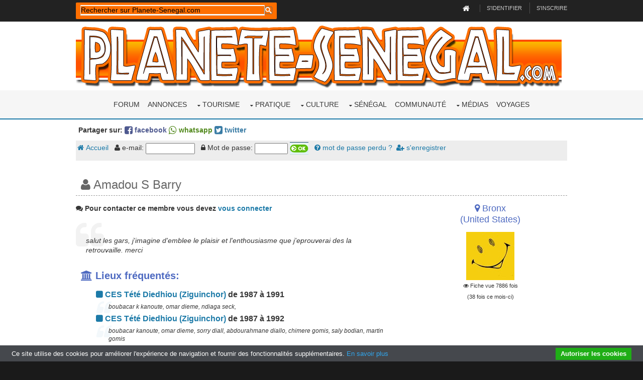

--- FILE ---
content_type: text/html; charset=utf-8
request_url: https://www.google.com/recaptcha/api2/aframe
body_size: 113
content:
<!DOCTYPE HTML><html><head><meta http-equiv="content-type" content="text/html; charset=UTF-8"></head><body><script nonce="IFgXqGznZ5icig5JQXS-4g">/** Anti-fraud and anti-abuse applications only. See google.com/recaptcha */ try{var clients={'sodar':'https://pagead2.googlesyndication.com/pagead/sodar?'};window.addEventListener("message",function(a){try{if(a.source===window.parent){var b=JSON.parse(a.data);var c=clients[b['id']];if(c){var d=document.createElement('img');d.src=c+b['params']+'&rc='+(localStorage.getItem("rc::a")?sessionStorage.getItem("rc::b"):"");window.document.body.appendChild(d);sessionStorage.setItem("rc::e",parseInt(sessionStorage.getItem("rc::e")||0)+1);localStorage.setItem("rc::h",'1769911676949');}}}catch(b){}});window.parent.postMessage("_grecaptcha_ready", "*");}catch(b){}</script></body></html>